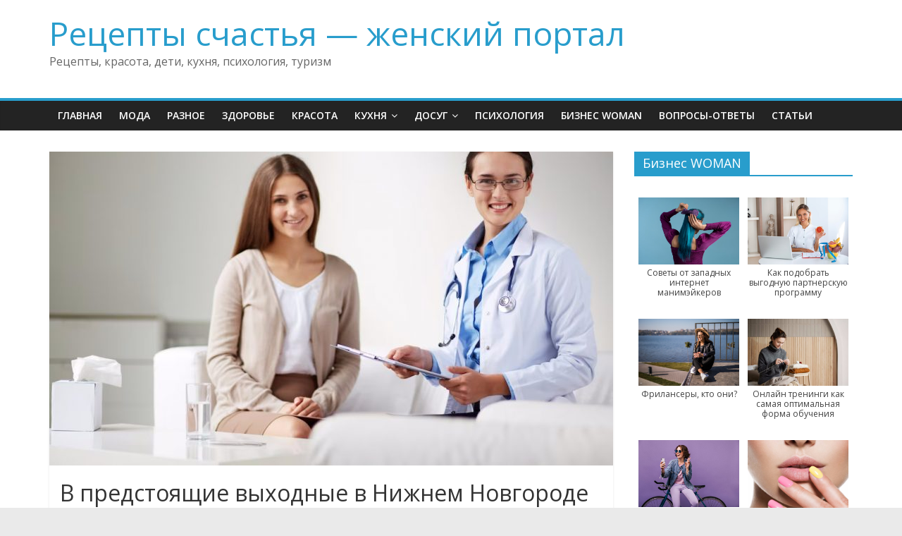

--- FILE ---
content_type: text/html; charset=UTF-8
request_url: https://cakerecipes.ru/v-predstoyashhie-vyxodnye-v-nizhnem-novgorode-budet-zharkaya-pogoda/
body_size: 46557
content:
<!DOCTYPE html>
<html lang="ru-RU">
<head>
	<meta charset="UTF-8"/>
	<meta name="viewport" content="width=device-width, initial-scale=1">
	<link rel="profile" href="http://gmpg.org/xfn/11"/>
	<title>В предстоящие выходные в Нижнем Новгороде будет жаркая погода &#8212; Рецепты счастья &#8212; женский портал</title>
<meta name='robots' content='max-image-preview:large' />
<link rel='dns-prefetch' href='//fonts.googleapis.com' />
<link rel="alternate" type="application/rss+xml" title="Рецепты счастья - женский портал &raquo; Лента" href="https://cakerecipes.ru/feed/" />
<link rel="alternate" type="application/rss+xml" title="Рецепты счастья - женский портал &raquo; Лента комментариев" href="https://cakerecipes.ru/comments/feed/" />
<link rel="alternate" title="oEmbed (JSON)" type="application/json+oembed" href="https://cakerecipes.ru/wp-json/oembed/1.0/embed?url=https%3A%2F%2Fcakerecipes.ru%2Fv-predstoyashhie-vyxodnye-v-nizhnem-novgorode-budet-zharkaya-pogoda%2F" />
<link rel="alternate" title="oEmbed (XML)" type="text/xml+oembed" href="https://cakerecipes.ru/wp-json/oembed/1.0/embed?url=https%3A%2F%2Fcakerecipes.ru%2Fv-predstoyashhie-vyxodnye-v-nizhnem-novgorode-budet-zharkaya-pogoda%2F&#038;format=xml" />
<style id='wp-img-auto-sizes-contain-inline-css' type='text/css'>
img:is([sizes=auto i],[sizes^="auto," i]){contain-intrinsic-size:3000px 1500px}
/*# sourceURL=wp-img-auto-sizes-contain-inline-css */
</style>
<style id='wp-emoji-styles-inline-css' type='text/css'>

	img.wp-smiley, img.emoji {
		display: inline !important;
		border: none !important;
		box-shadow: none !important;
		height: 1em !important;
		width: 1em !important;
		margin: 0 0.07em !important;
		vertical-align: -0.1em !important;
		background: none !important;
		padding: 0 !important;
	}
/*# sourceURL=wp-emoji-styles-inline-css */
</style>
<style id='wp-block-library-inline-css' type='text/css'>
:root{--wp-block-synced-color:#7a00df;--wp-block-synced-color--rgb:122,0,223;--wp-bound-block-color:var(--wp-block-synced-color);--wp-editor-canvas-background:#ddd;--wp-admin-theme-color:#007cba;--wp-admin-theme-color--rgb:0,124,186;--wp-admin-theme-color-darker-10:#006ba1;--wp-admin-theme-color-darker-10--rgb:0,107,160.5;--wp-admin-theme-color-darker-20:#005a87;--wp-admin-theme-color-darker-20--rgb:0,90,135;--wp-admin-border-width-focus:2px}@media (min-resolution:192dpi){:root{--wp-admin-border-width-focus:1.5px}}.wp-element-button{cursor:pointer}:root .has-very-light-gray-background-color{background-color:#eee}:root .has-very-dark-gray-background-color{background-color:#313131}:root .has-very-light-gray-color{color:#eee}:root .has-very-dark-gray-color{color:#313131}:root .has-vivid-green-cyan-to-vivid-cyan-blue-gradient-background{background:linear-gradient(135deg,#00d084,#0693e3)}:root .has-purple-crush-gradient-background{background:linear-gradient(135deg,#34e2e4,#4721fb 50%,#ab1dfe)}:root .has-hazy-dawn-gradient-background{background:linear-gradient(135deg,#faaca8,#dad0ec)}:root .has-subdued-olive-gradient-background{background:linear-gradient(135deg,#fafae1,#67a671)}:root .has-atomic-cream-gradient-background{background:linear-gradient(135deg,#fdd79a,#004a59)}:root .has-nightshade-gradient-background{background:linear-gradient(135deg,#330968,#31cdcf)}:root .has-midnight-gradient-background{background:linear-gradient(135deg,#020381,#2874fc)}:root{--wp--preset--font-size--normal:16px;--wp--preset--font-size--huge:42px}.has-regular-font-size{font-size:1em}.has-larger-font-size{font-size:2.625em}.has-normal-font-size{font-size:var(--wp--preset--font-size--normal)}.has-huge-font-size{font-size:var(--wp--preset--font-size--huge)}.has-text-align-center{text-align:center}.has-text-align-left{text-align:left}.has-text-align-right{text-align:right}.has-fit-text{white-space:nowrap!important}#end-resizable-editor-section{display:none}.aligncenter{clear:both}.items-justified-left{justify-content:flex-start}.items-justified-center{justify-content:center}.items-justified-right{justify-content:flex-end}.items-justified-space-between{justify-content:space-between}.screen-reader-text{border:0;clip-path:inset(50%);height:1px;margin:-1px;overflow:hidden;padding:0;position:absolute;width:1px;word-wrap:normal!important}.screen-reader-text:focus{background-color:#ddd;clip-path:none;color:#444;display:block;font-size:1em;height:auto;left:5px;line-height:normal;padding:15px 23px 14px;text-decoration:none;top:5px;width:auto;z-index:100000}html :where(.has-border-color){border-style:solid}html :where([style*=border-top-color]){border-top-style:solid}html :where([style*=border-right-color]){border-right-style:solid}html :where([style*=border-bottom-color]){border-bottom-style:solid}html :where([style*=border-left-color]){border-left-style:solid}html :where([style*=border-width]){border-style:solid}html :where([style*=border-top-width]){border-top-style:solid}html :where([style*=border-right-width]){border-right-style:solid}html :where([style*=border-bottom-width]){border-bottom-style:solid}html :where([style*=border-left-width]){border-left-style:solid}html :where(img[class*=wp-image-]){height:auto;max-width:100%}:where(figure){margin:0 0 1em}html :where(.is-position-sticky){--wp-admin--admin-bar--position-offset:var(--wp-admin--admin-bar--height,0px)}@media screen and (max-width:600px){html :where(.is-position-sticky){--wp-admin--admin-bar--position-offset:0px}}

/*# sourceURL=wp-block-library-inline-css */
</style><style id='global-styles-inline-css' type='text/css'>
:root{--wp--preset--aspect-ratio--square: 1;--wp--preset--aspect-ratio--4-3: 4/3;--wp--preset--aspect-ratio--3-4: 3/4;--wp--preset--aspect-ratio--3-2: 3/2;--wp--preset--aspect-ratio--2-3: 2/3;--wp--preset--aspect-ratio--16-9: 16/9;--wp--preset--aspect-ratio--9-16: 9/16;--wp--preset--color--black: #000000;--wp--preset--color--cyan-bluish-gray: #abb8c3;--wp--preset--color--white: #ffffff;--wp--preset--color--pale-pink: #f78da7;--wp--preset--color--vivid-red: #cf2e2e;--wp--preset--color--luminous-vivid-orange: #ff6900;--wp--preset--color--luminous-vivid-amber: #fcb900;--wp--preset--color--light-green-cyan: #7bdcb5;--wp--preset--color--vivid-green-cyan: #00d084;--wp--preset--color--pale-cyan-blue: #8ed1fc;--wp--preset--color--vivid-cyan-blue: #0693e3;--wp--preset--color--vivid-purple: #9b51e0;--wp--preset--gradient--vivid-cyan-blue-to-vivid-purple: linear-gradient(135deg,rgb(6,147,227) 0%,rgb(155,81,224) 100%);--wp--preset--gradient--light-green-cyan-to-vivid-green-cyan: linear-gradient(135deg,rgb(122,220,180) 0%,rgb(0,208,130) 100%);--wp--preset--gradient--luminous-vivid-amber-to-luminous-vivid-orange: linear-gradient(135deg,rgb(252,185,0) 0%,rgb(255,105,0) 100%);--wp--preset--gradient--luminous-vivid-orange-to-vivid-red: linear-gradient(135deg,rgb(255,105,0) 0%,rgb(207,46,46) 100%);--wp--preset--gradient--very-light-gray-to-cyan-bluish-gray: linear-gradient(135deg,rgb(238,238,238) 0%,rgb(169,184,195) 100%);--wp--preset--gradient--cool-to-warm-spectrum: linear-gradient(135deg,rgb(74,234,220) 0%,rgb(151,120,209) 20%,rgb(207,42,186) 40%,rgb(238,44,130) 60%,rgb(251,105,98) 80%,rgb(254,248,76) 100%);--wp--preset--gradient--blush-light-purple: linear-gradient(135deg,rgb(255,206,236) 0%,rgb(152,150,240) 100%);--wp--preset--gradient--blush-bordeaux: linear-gradient(135deg,rgb(254,205,165) 0%,rgb(254,45,45) 50%,rgb(107,0,62) 100%);--wp--preset--gradient--luminous-dusk: linear-gradient(135deg,rgb(255,203,112) 0%,rgb(199,81,192) 50%,rgb(65,88,208) 100%);--wp--preset--gradient--pale-ocean: linear-gradient(135deg,rgb(255,245,203) 0%,rgb(182,227,212) 50%,rgb(51,167,181) 100%);--wp--preset--gradient--electric-grass: linear-gradient(135deg,rgb(202,248,128) 0%,rgb(113,206,126) 100%);--wp--preset--gradient--midnight: linear-gradient(135deg,rgb(2,3,129) 0%,rgb(40,116,252) 100%);--wp--preset--font-size--small: 13px;--wp--preset--font-size--medium: 20px;--wp--preset--font-size--large: 36px;--wp--preset--font-size--x-large: 42px;--wp--preset--spacing--20: 0.44rem;--wp--preset--spacing--30: 0.67rem;--wp--preset--spacing--40: 1rem;--wp--preset--spacing--50: 1.5rem;--wp--preset--spacing--60: 2.25rem;--wp--preset--spacing--70: 3.38rem;--wp--preset--spacing--80: 5.06rem;--wp--preset--shadow--natural: 6px 6px 9px rgba(0, 0, 0, 0.2);--wp--preset--shadow--deep: 12px 12px 50px rgba(0, 0, 0, 0.4);--wp--preset--shadow--sharp: 6px 6px 0px rgba(0, 0, 0, 0.2);--wp--preset--shadow--outlined: 6px 6px 0px -3px rgb(255, 255, 255), 6px 6px rgb(0, 0, 0);--wp--preset--shadow--crisp: 6px 6px 0px rgb(0, 0, 0);}:where(.is-layout-flex){gap: 0.5em;}:where(.is-layout-grid){gap: 0.5em;}body .is-layout-flex{display: flex;}.is-layout-flex{flex-wrap: wrap;align-items: center;}.is-layout-flex > :is(*, div){margin: 0;}body .is-layout-grid{display: grid;}.is-layout-grid > :is(*, div){margin: 0;}:where(.wp-block-columns.is-layout-flex){gap: 2em;}:where(.wp-block-columns.is-layout-grid){gap: 2em;}:where(.wp-block-post-template.is-layout-flex){gap: 1.25em;}:where(.wp-block-post-template.is-layout-grid){gap: 1.25em;}.has-black-color{color: var(--wp--preset--color--black) !important;}.has-cyan-bluish-gray-color{color: var(--wp--preset--color--cyan-bluish-gray) !important;}.has-white-color{color: var(--wp--preset--color--white) !important;}.has-pale-pink-color{color: var(--wp--preset--color--pale-pink) !important;}.has-vivid-red-color{color: var(--wp--preset--color--vivid-red) !important;}.has-luminous-vivid-orange-color{color: var(--wp--preset--color--luminous-vivid-orange) !important;}.has-luminous-vivid-amber-color{color: var(--wp--preset--color--luminous-vivid-amber) !important;}.has-light-green-cyan-color{color: var(--wp--preset--color--light-green-cyan) !important;}.has-vivid-green-cyan-color{color: var(--wp--preset--color--vivid-green-cyan) !important;}.has-pale-cyan-blue-color{color: var(--wp--preset--color--pale-cyan-blue) !important;}.has-vivid-cyan-blue-color{color: var(--wp--preset--color--vivid-cyan-blue) !important;}.has-vivid-purple-color{color: var(--wp--preset--color--vivid-purple) !important;}.has-black-background-color{background-color: var(--wp--preset--color--black) !important;}.has-cyan-bluish-gray-background-color{background-color: var(--wp--preset--color--cyan-bluish-gray) !important;}.has-white-background-color{background-color: var(--wp--preset--color--white) !important;}.has-pale-pink-background-color{background-color: var(--wp--preset--color--pale-pink) !important;}.has-vivid-red-background-color{background-color: var(--wp--preset--color--vivid-red) !important;}.has-luminous-vivid-orange-background-color{background-color: var(--wp--preset--color--luminous-vivid-orange) !important;}.has-luminous-vivid-amber-background-color{background-color: var(--wp--preset--color--luminous-vivid-amber) !important;}.has-light-green-cyan-background-color{background-color: var(--wp--preset--color--light-green-cyan) !important;}.has-vivid-green-cyan-background-color{background-color: var(--wp--preset--color--vivid-green-cyan) !important;}.has-pale-cyan-blue-background-color{background-color: var(--wp--preset--color--pale-cyan-blue) !important;}.has-vivid-cyan-blue-background-color{background-color: var(--wp--preset--color--vivid-cyan-blue) !important;}.has-vivid-purple-background-color{background-color: var(--wp--preset--color--vivid-purple) !important;}.has-black-border-color{border-color: var(--wp--preset--color--black) !important;}.has-cyan-bluish-gray-border-color{border-color: var(--wp--preset--color--cyan-bluish-gray) !important;}.has-white-border-color{border-color: var(--wp--preset--color--white) !important;}.has-pale-pink-border-color{border-color: var(--wp--preset--color--pale-pink) !important;}.has-vivid-red-border-color{border-color: var(--wp--preset--color--vivid-red) !important;}.has-luminous-vivid-orange-border-color{border-color: var(--wp--preset--color--luminous-vivid-orange) !important;}.has-luminous-vivid-amber-border-color{border-color: var(--wp--preset--color--luminous-vivid-amber) !important;}.has-light-green-cyan-border-color{border-color: var(--wp--preset--color--light-green-cyan) !important;}.has-vivid-green-cyan-border-color{border-color: var(--wp--preset--color--vivid-green-cyan) !important;}.has-pale-cyan-blue-border-color{border-color: var(--wp--preset--color--pale-cyan-blue) !important;}.has-vivid-cyan-blue-border-color{border-color: var(--wp--preset--color--vivid-cyan-blue) !important;}.has-vivid-purple-border-color{border-color: var(--wp--preset--color--vivid-purple) !important;}.has-vivid-cyan-blue-to-vivid-purple-gradient-background{background: var(--wp--preset--gradient--vivid-cyan-blue-to-vivid-purple) !important;}.has-light-green-cyan-to-vivid-green-cyan-gradient-background{background: var(--wp--preset--gradient--light-green-cyan-to-vivid-green-cyan) !important;}.has-luminous-vivid-amber-to-luminous-vivid-orange-gradient-background{background: var(--wp--preset--gradient--luminous-vivid-amber-to-luminous-vivid-orange) !important;}.has-luminous-vivid-orange-to-vivid-red-gradient-background{background: var(--wp--preset--gradient--luminous-vivid-orange-to-vivid-red) !important;}.has-very-light-gray-to-cyan-bluish-gray-gradient-background{background: var(--wp--preset--gradient--very-light-gray-to-cyan-bluish-gray) !important;}.has-cool-to-warm-spectrum-gradient-background{background: var(--wp--preset--gradient--cool-to-warm-spectrum) !important;}.has-blush-light-purple-gradient-background{background: var(--wp--preset--gradient--blush-light-purple) !important;}.has-blush-bordeaux-gradient-background{background: var(--wp--preset--gradient--blush-bordeaux) !important;}.has-luminous-dusk-gradient-background{background: var(--wp--preset--gradient--luminous-dusk) !important;}.has-pale-ocean-gradient-background{background: var(--wp--preset--gradient--pale-ocean) !important;}.has-electric-grass-gradient-background{background: var(--wp--preset--gradient--electric-grass) !important;}.has-midnight-gradient-background{background: var(--wp--preset--gradient--midnight) !important;}.has-small-font-size{font-size: var(--wp--preset--font-size--small) !important;}.has-medium-font-size{font-size: var(--wp--preset--font-size--medium) !important;}.has-large-font-size{font-size: var(--wp--preset--font-size--large) !important;}.has-x-large-font-size{font-size: var(--wp--preset--font-size--x-large) !important;}
/*# sourceURL=global-styles-inline-css */
</style>

<style id='classic-theme-styles-inline-css' type='text/css'>
/*! This file is auto-generated */
.wp-block-button__link{color:#fff;background-color:#32373c;border-radius:9999px;box-shadow:none;text-decoration:none;padding:calc(.667em + 2px) calc(1.333em + 2px);font-size:1.125em}.wp-block-file__button{background:#32373c;color:#fff;text-decoration:none}
/*# sourceURL=/wp-includes/css/classic-themes.min.css */
</style>
<link rel='stylesheet' id='wp-pagenavi-css' href='https://cakerecipes.ru/wp-content/plugins/wp-pagenavi/pagenavi-css.css?ver=2.70' type='text/css' media='all' />
<link rel='stylesheet' id='colormag_google_fonts-css' href='//fonts.googleapis.com/css?family=Open+Sans%3A400%2C600&#038;ver=6.9' type='text/css' media='all' />
<link rel='stylesheet' id='colormag_style-css' href='https://cakerecipes.ru/wp-content/themes/colormag/style.css?ver=6.9' type='text/css' media='all' />
<link rel='stylesheet' id='colormag-fontawesome-css' href='https://cakerecipes.ru/wp-content/themes/colormag/fontawesome/css/font-awesome.css?ver=4.2.1' type='text/css' media='all' />
<link rel='stylesheet' id='carousel-slider-css' href='https://cakerecipes.ru/wp-content/plugins/carousel-slider/assets/css/frontend.css?ver=1.9.4' type='text/css' media='all' />
<script type="text/javascript" src="https://cakerecipes.ru/wp-includes/js/jquery/jquery.min.js?ver=3.7.1" id="jquery-core-js"></script>
<script type="text/javascript" src="https://cakerecipes.ru/wp-includes/js/jquery/jquery-migrate.min.js?ver=3.4.1" id="jquery-migrate-js"></script>
<link rel="https://api.w.org/" href="https://cakerecipes.ru/wp-json/" /><link rel="alternate" title="JSON" type="application/json" href="https://cakerecipes.ru/wp-json/wp/v2/posts/4088" /><link rel="EditURI" type="application/rsd+xml" title="RSD" href="https://cakerecipes.ru/xmlrpc.php?rsd" />
<meta name="generator" content="WordPress 6.9" />
<link rel="canonical" href="https://cakerecipes.ru/v-predstoyashhie-vyxodnye-v-nizhnem-novgorode-budet-zharkaya-pogoda/" />
<link rel='shortlink' href='https://cakerecipes.ru/?p=4088' />
<style type="text/css">.recentcomments a{display:inline !important;padding:0 !important;margin:0 !important;}</style><link rel="icon" href="https://cakerecipes.ru/wp-content/uploads/../53-150x150.jpg" sizes="32x32" />
<link rel="icon" href="https://cakerecipes.ru/wp-content/uploads/../1-1.jpg" sizes="192x192" />
<link rel="apple-touch-icon" href="https://cakerecipes.ru/wp-content/uploads/../31.jpg" />
<meta name="msapplication-TileImage" content="https://cakerecipes.ru/wp-content/uploads/../8.jpg" />
</head>

<body class="wp-singular post-template-default single single-post postid-4088 single-format-standard wp-embed-responsive wp-theme-colormag  wide">



<div id="page" class="hfeed site">
	<a class="skip-link screen-reader-text" href="#main">Skip to content</a>

	
	
	<header id="masthead" class="site-header clearfix ">
		<div id="header-text-nav-container" class="clearfix">

			
			
			
		<div class="inner-wrap">

			<div id="header-text-nav-wrap" class="clearfix">
				<div id="header-left-section">
										<div id="header-text" class="">
													<h3 id="site-title">
								<a href="https://cakerecipes.ru/" title="Рецепты счастья &#8212; женский портал" rel="home">Рецепты счастья &#8212; женский портал</a>
							</h3>
																		<p id="site-description">Рецепты, красота, дети, кухня, психология, туризм</p>
						<!-- #site-description -->
					</div><!-- #header-text -->
				</div><!-- #header-left-section -->
				<div id="header-right-section">
									</div><!-- #header-right-section -->

			</div><!-- #header-text-nav-wrap -->

		</div><!-- .inner-wrap -->

		
			
			
		<nav id="site-navigation" class="main-navigation clearfix" role="navigation">
			<div class="inner-wrap clearfix">
				
				
				<p class="menu-toggle"></p>
				<div class="menu-primary-container"><ul id="menu-menu-1" class="menu"><li id="menu-item-5" class="menu-item menu-item-type-custom menu-item-object-custom menu-item-home menu-item-5"><a href="http://cakerecipes.ru/">Главная</a></li>
<li id="menu-item-11" class="menu-item menu-item-type-taxonomy menu-item-object-category menu-item-11"><a href="https://cakerecipes.ru/category/moda/">Мода</a></li>
<li id="menu-item-7" class="menu-item menu-item-type-taxonomy menu-item-object-category menu-item-7"><a href="https://cakerecipes.ru/category/raznoe/">Разное</a></li>
<li id="menu-item-8" class="menu-item menu-item-type-taxonomy menu-item-object-category menu-item-8"><a href="https://cakerecipes.ru/category/zdorove/">Здоровье</a></li>
<li id="menu-item-9" class="menu-item menu-item-type-taxonomy menu-item-object-category menu-item-9"><a href="https://cakerecipes.ru/category/krasota/">Красота</a></li>
<li id="menu-item-10" class="menu-item menu-item-type-taxonomy menu-item-object-category menu-item-has-children menu-item-10"><a href="https://cakerecipes.ru/category/kuxnya/">Кухня</a>
<ul class="sub-menu">
	<li id="menu-item-2308" class="menu-item menu-item-type-taxonomy menu-item-object-category menu-item-2308"><a href="https://cakerecipes.ru/category/kuxnya/video-recepty/">Видео рецепты</a></li>
</ul>
</li>
<li id="menu-item-28" class="menu-item menu-item-type-taxonomy menu-item-object-category menu-item-has-children menu-item-28"><a href="https://cakerecipes.ru/category/dosug/">Досуг</a>
<ul class="sub-menu">
	<li id="menu-item-29" class="menu-item menu-item-type-taxonomy menu-item-object-category menu-item-29"><a href="https://cakerecipes.ru/category/dosug/kino/">Кино</a></li>
	<li id="menu-item-2083" class="menu-item menu-item-type-taxonomy menu-item-object-category menu-item-2083"><a href="https://cakerecipes.ru/category/dosug/rukodelie/">Рукоделие</a></li>
	<li id="menu-item-2130" class="menu-item menu-item-type-taxonomy menu-item-object-category menu-item-2130"><a href="https://cakerecipes.ru/category/dosug/igry/">Игры</a></li>
	<li id="menu-item-2129" class="menu-item menu-item-type-taxonomy menu-item-object-category menu-item-2129"><a href="https://cakerecipes.ru/category/zhivotnye/">Животные</a></li>
</ul>
</li>
<li id="menu-item-36" class="menu-item menu-item-type-taxonomy menu-item-object-category menu-item-36"><a href="https://cakerecipes.ru/category/psixologiya/">Психология</a></li>
<li id="menu-item-2171" class="menu-item menu-item-type-taxonomy menu-item-object-category menu-item-2171"><a href="https://cakerecipes.ru/category/biznes-woman/">Бизнес WOMAN</a></li>
<li id="menu-item-2062" class="menu-item menu-item-type-post_type menu-item-object-page menu-item-2062"><a href="https://cakerecipes.ru/voprosy-otvety/">Вопросы-ответы</a></li>
<li id="menu-item-2370" class="menu-item menu-item-type-taxonomy menu-item-object-category menu-item-2370"><a href="https://cakerecipes.ru/category/stati/">Статьи</a></li>
</ul></div>
			</div>
		</nav>

		
		</div><!-- #header-text-nav-container -->

		
	</header>

		
	<div id="main" class="clearfix">
		<div class="inner-wrap clearfix">

	
	<div id="primary">
		<div id="content" class="clearfix">

			
				
<article id="post-4088" class="post-4088 post type-post status-publish format-standard has-post-thumbnail hentry">
	
   
         <div class="featured-image">
               <img width="800" height="445" src="https://cakerecipes.ru/wp-content/uploads/../30-800x445.jpg" class="attachment-colormag-featured-image size-colormag-featured-image wp-post-image" alt="" decoding="async" fetchpriority="high" />            </div>
   
   <div class="article-content clearfix">

   
   
      <header class="entry-header">
   		<h1 class="entry-title">
   			В предстоящие выходные в Нижнем Новгороде будет жаркая погода   		</h1>
   	</header>

   	<div class="below-entry-meta">
			<span class="posted-on"><a href="https://cakerecipes.ru/v-predstoyashhie-vyxodnye-v-nizhnem-novgorode-budet-zharkaya-pogoda/" title="15:22" rel="bookmark"><i class="fa fa-calendar-o"></i> <time class="entry-date published updated" datetime="2023-08-04T15:22:06+03:00">04.08.2023</time></a></span>
			<span class="byline">
				<span class="author vcard">
					<i class="fa fa-user"></i>
					<a class="url fn n"
					   href="https://cakerecipes.ru/author/news/"
					   title="news">news					</a>
				</span>
			</span>

			</div>
   	<div class="entry-content clearfix">
   		<p>Сообщается, что в предстоящие выходные, в субботу и воскресенье, 5 и 6 августа, температура воздуха составит до +30 градусов.</p>
<p>Информация была представлена на портале “nn.mk.ru” со ссылкой на данные сервиса “Яндекс.Погода”.</p>
<p>Отмечается, что в субботу, 5 августа, утром столбики термометров окажутся на уровне до +24 градусов. Днем температура воздуха прогреется до +25 градусов.</p>
<p>Однако уже вечером и ночью показатели температуры станут ниже, а именно до +25 и +19 градусов соответственно.</p>
<p>В общем, в указанный день, установится солнечная погода. Ветер будет западного направления, со скоростью до 2,6 метра в секунду.</p>
<p>Также в прогнозе говорится, что на следующий день, в воскресенье, 6 августа, столбики термометров в дневные часы поднимутся до +30 градусов. Вечером ожидается до +27, а ночью около +21 градуса.</p>
<p>В заключение сообщается, что скорость ветра в указанный день не будет превышать 1,5 метра в секунду.</p>
<p>Необходимо напомнить, что ранее также сообщалось, какая погода установится в Нижнем Новгороде в пятницу, 4 августа.</p>
<p>В этот день прогнозировалось около +30 градусов. Ветер будет южного направления, со скоростью 2,4 метра в секунду.</p>
<p>В этом случае информация была представлена на портале “newsroom24.ru” сл ссылкой на сервис “Яндекс.Погода”.</p>
<p>Источник: https://nn.info-leisure.ru/2023/08/04/v-predstoyashhie-vyxodnye-v-nizhnem-novgorode-budet-zharkaya-pogoda/</p>
   	</div>

   </div>

	</article>

			
		</div><!-- #content -->

      
		<ul class="default-wp-page clearfix">
			<li class="previous"><a href="https://cakerecipes.ru/v-severnoj-stolice-v-predstoyashhie-vyxodnye-ustanovitsya-teplaya-pogoda/" rel="prev"><span class="meta-nav">&larr;</span> В Северной столице в предстоящие выходные установится теплая погода</a></li>
			<li class="next"><a href="https://cakerecipes.ru/psixologicheskaya-ekspertiza-dlya-suda-osobennosti/" rel="next">Психологическая экспертиза для суда: особенности <span class="meta-nav">&rarr;</span></a></li>
		</ul>
	
      
      
      
	</div><!-- #primary -->

	
<div id="secondary">
			
		<aside id="media_gallery-3" class="widget widget_media_gallery clearfix"><h3 class="widget-title"><span>Бизнес WOMAN</span></h3><div id='gallery-1' class='gallery galleryid-4088 gallery-columns-2 gallery-size-full'><figure class='gallery-item'>
			<div class='gallery-icon landscape'>
				<a href='https://cakerecipes.ru/sovety-ot-zapadnyx-internet-manimejkerov/images-5/'><img width="259" height="194" src="https://cakerecipes.ru/wp-content/uploads/../43.jpg" class="attachment-full size-full" alt="" aria-describedby="gallery-1-2263" decoding="async" loading="lazy" /></a>
			</div>
				<figcaption class='wp-caption-text gallery-caption' id='gallery-1-2263'>
				Советы от западных интернет манимэйкеров
				</figcaption></figure><figure class='gallery-item'>
			<div class='gallery-icon landscape'>
				<a href='https://cakerecipes.ru/kak-podobrat-vygodnuyu-partnerskuyu-programmu/attachment/16699/'><img width="800" height="463" src="https://cakerecipes.ru/wp-content/uploads/../32.jpg" class="attachment-full size-full" alt="" aria-describedby="gallery-1-2254" decoding="async" loading="lazy" /></a>
			</div>
				<figcaption class='wp-caption-text gallery-caption' id='gallery-1-2254'>
				Как подобрать выгодную партнерскую программу
				</figcaption></figure><figure class='gallery-item'>
			<div class='gallery-icon landscape'>
				<a href='https://cakerecipes.ru/frilansery-kto-oni/index-12/'><img width="275" height="183" src="https://cakerecipes.ru/wp-content/uploads/../18.jpg" class="attachment-full size-full" alt="" aria-describedby="gallery-1-2251" decoding="async" loading="lazy" /></a>
			</div>
				<figcaption class='wp-caption-text gallery-caption' id='gallery-1-2251'>
				Фрилансеры, кто они?
				</figcaption></figure><figure class='gallery-item'>
			<div class='gallery-icon landscape'>
				<a href='https://cakerecipes.ru/onlajn-treningi-kak-samaya-optimalnaya-forma-obucheniya/online-trening_640/'><img width="640" height="360" src="https://cakerecipes.ru/wp-content/uploads/../5-1.jpg" class="attachment-full size-full" alt="" aria-describedby="gallery-1-2239" decoding="async" loading="lazy" /></a>
			</div>
				<figcaption class='wp-caption-text gallery-caption' id='gallery-1-2239'>
				Онлайн тренинги как самая оптимальная форма обучения
				</figcaption></figure><figure class='gallery-item'>
			<div class='gallery-icon landscape'>
				<a href='https://cakerecipes.ru/bystraya-indeksaciya-sajta/index-11/'><img width="278" height="182" src="https://cakerecipes.ru/wp-content/uploads/../23.jpg" class="attachment-full size-full" alt="" aria-describedby="gallery-1-2242" decoding="async" loading="lazy" /></a>
			</div>
				<figcaption class='wp-caption-text gallery-caption' id='gallery-1-2242'>
				Быстрая индексация сайта
				</figcaption></figure><figure class='gallery-item'>
			<div class='gallery-icon landscape'>
				<a href='https://cakerecipes.ru/pervaya-tysyacha-posetitelej-bloga-v-sutki/kak-sozdat-blog/'><img width="500" height="300" src="https://cakerecipes.ru/wp-content/uploads/../35.jpg" class="attachment-full size-full" alt="" aria-describedby="gallery-1-2245" decoding="async" loading="lazy" /></a>
			</div>
				<figcaption class='wp-caption-text gallery-caption' id='gallery-1-2245'>
				Первая тысяча посетителей блога в сутки
				</figcaption></figure>
		</div>
</aside><aside id="recent-comments-2" class="widget widget_recent_comments clearfix"><h3 class="widget-title"><span>Вопросы-ответы</span></h3><ul id="recentcomments"></ul></aside><aside id="colormag_featured_posts_vertical_widget-5" class="widget widget_featured_posts widget_featured_posts_vertical widget_featured_meta clearfix">		<h3 class="widget-title" style="border-bottom-color:;"><span style="background-color:;">Статьи</span></h3>								<div class="first-post">			<div class="single-article clearfix">
				<figure><a href="https://cakerecipes.ru/ot-gostinoj-do-fasada-s-kerama-marazzi-edinyj-dizajn/" title="От гостиной до фасада с KERAMA MARAZZI: единый дизайн"><img width="390" height="205" src="https://cakerecipes.ru/wp-content/uploads/2025/12/IMG_01-390x205.jpg" class="attachment-colormag-featured-post-medium size-colormag-featured-post-medium wp-post-image" alt="KERAMA MARAZZI" title="От гостиной до фасада с KERAMA MARAZZI: единый дизайн" decoding="async" loading="lazy" /></a></figure>				<div class="article-content">
					<div class="above-entry-meta"><span class="cat-links"><a href="https://cakerecipes.ru/category/stati/"  rel="category tag">Статьи</a>&nbsp;</span></div>					<h3 class="entry-title">
						<a href="https://cakerecipes.ru/ot-gostinoj-do-fasada-s-kerama-marazzi-edinyj-dizajn/" title="От гостиной до фасада с KERAMA MARAZZI: единый дизайн">От гостиной до фасада с KERAMA MARAZZI: единый дизайн</a>
					</h3>
					<div class="below-entry-meta">
						<span class="posted-on"><a href="https://cakerecipes.ru/ot-gostinoj-do-fasada-s-kerama-marazzi-edinyj-dizajn/" title="06:56" rel="bookmark"><i class="fa fa-calendar-o"></i> <time class="entry-date published" datetime="2025-12-02T06:56:25+03:00">02.12.2025</time><time class="updated" datetime="2025-12-22T07:17:38+03:00">22.12.2025</time></a></span>						<span class="byline"><span class="author vcard"><i class="fa fa-user"></i><a class="url fn n" href="https://cakerecipes.ru/author/manager/" title="manager">manager</a></span></span>
											</div>
											<div class="entry-content">
							<p>&#1043;&#1086;&#1089;&#1090;&#1080;&#1085;&#1072;&#1103; &#1080; &#1082;&#1091;&#1093;&#1085;&#1103; &#1044;&#1072;&#1074;&#1072;&#1081;&#1090;&#1077; &#1091;&#1079;&#1085;&#1072;&#1077;&#1084;, &#1082;&#1072;&#1082; &#1077;&#1076;&#1080;&#1085;&#1099;&#1081; &#1076;&#1080;&#1079;&#1072;&#1081;&#1085;-&#1082;&#1086;&#1076; &#1092;&#1086;&#1088;&#1084;&#1080;&#1088;&#1091;&#1077;&#1090;&#1089;&#1103; &#1073;&#1091;&#1082;&#1074;&#1072;&#1083;&#1100;&#1085;&#1086; &#1089; &#1087;&#1086;&#1088;&#1086;&#1075;&#1072;. &#1042; &#1089;&#1086;&#1074;&#1088;&#1077;&#1084;&#1077;&#1085;&#1085;&#1099;&#1093; &#1076;&#1086;&#1084;&#1072;&#1093; &#1075;&#1086;&#1089;&#1090;&#1080;&#1085;&#1072;&#1103;, &#1089;&#1090;&#1086;&#1083;&#1086;&#1074;&#1072;&#1103; &#1080; &#1082;&#1091;&#1093;&#1085;&#1103; &#1074;&#1089;&#1105;</p>
						</div>
									</div>

			</div>
			</div>									<div class="following-post">			<div class="single-article clearfix">
				<figure><a href="https://cakerecipes.ru/bento-10-povodov-dlya-torta/" title="Бенто: 10 поводов для торта"><img width="130" height="90" src="https://cakerecipes.ru/wp-content/uploads/2025/11/IMG_01-5-130x90.jpg" class="attachment-colormag-featured-post-small size-colormag-featured-post-small wp-post-image" alt="NapoleonCake" title="Бенто: 10 поводов для торта" decoding="async" loading="lazy" srcset="https://cakerecipes.ru/wp-content/uploads/2025/11/IMG_01-5-130x90.jpg 130w, https://cakerecipes.ru/wp-content/uploads/2025/11/IMG_01-5-392x272.jpg 392w" sizes="auto, (max-width: 130px) 100vw, 130px" /></a></figure>				<div class="article-content">
					<div class="above-entry-meta"><span class="cat-links"><a href="https://cakerecipes.ru/category/stati/"  rel="category tag">Статьи</a>&nbsp;</span></div>					<h3 class="entry-title">
						<a href="https://cakerecipes.ru/bento-10-povodov-dlya-torta/" title="Бенто: 10 поводов для торта">Бенто: 10 поводов для торта</a>
					</h3>
					<div class="below-entry-meta">
						<span class="posted-on"><a href="https://cakerecipes.ru/bento-10-povodov-dlya-torta/" title="06:09" rel="bookmark"><i class="fa fa-calendar-o"></i> <time class="entry-date published" datetime="2025-11-29T06:09:37+03:00">29.11.2025</time><time class="updated" datetime="2025-12-19T06:18:18+03:00">19.12.2025</time></a></span>						<span class="byline"><span class="author vcard"><i class="fa fa-user"></i><a class="url fn n" href="https://cakerecipes.ru/author/manager/" title="manager">manager</a></span></span>
											</div>
									</div>

			</div>
															<div class="single-article clearfix">
				<figure><a href="https://cakerecipes.ru/gunfu-zavarnik-klyuch-k-chajnoj-ceremonii/" title="Гунфу-заварник: ключ к чайной церемонии"><img width="130" height="90" src="https://cakerecipes.ru/wp-content/uploads/2025/11/IMG_01-4-130x90.jpg" class="attachment-colormag-featured-post-small size-colormag-featured-post-small wp-post-image" alt="чайник гунфу" title="Гунфу-заварник: ключ к чайной церемонии" decoding="async" loading="lazy" srcset="https://cakerecipes.ru/wp-content/uploads/2025/11/IMG_01-4-130x90.jpg 130w, https://cakerecipes.ru/wp-content/uploads/2025/11/IMG_01-4-392x272.jpg 392w" sizes="auto, (max-width: 130px) 100vw, 130px" /></a></figure>				<div class="article-content">
					<div class="above-entry-meta"><span class="cat-links"><a href="https://cakerecipes.ru/category/stati/"  rel="category tag">Статьи</a>&nbsp;</span></div>					<h3 class="entry-title">
						<a href="https://cakerecipes.ru/gunfu-zavarnik-klyuch-k-chajnoj-ceremonii/" title="Гунфу-заварник: ключ к чайной церемонии">Гунфу-заварник: ключ к чайной церемонии</a>
					</h3>
					<div class="below-entry-meta">
						<span class="posted-on"><a href="https://cakerecipes.ru/gunfu-zavarnik-klyuch-k-chajnoj-ceremonii/" title="06:58" rel="bookmark"><i class="fa fa-calendar-o"></i> <time class="entry-date published" datetime="2025-11-27T06:58:26+03:00">27.11.2025</time><time class="updated" datetime="2025-12-17T07:18:07+03:00">17.12.2025</time></a></span>						<span class="byline"><span class="author vcard"><i class="fa fa-user"></i><a class="url fn n" href="https://cakerecipes.ru/author/manager/" title="manager">manager</a></span></span>
											</div>
									</div>

			</div>
															<div class="single-article clearfix">
				<figure><a href="https://cakerecipes.ru/mama-i-doch-razgovory-o-vazhnom/" title="Мама и дочь: разговоры о важном"><img width="130" height="90" src="https://cakerecipes.ru/wp-content/uploads/2025/08/IMG_01-3-130x90.jpg" class="attachment-colormag-featured-post-small size-colormag-featured-post-small wp-post-image" alt="Мама и дочь" title="Мама и дочь: разговоры о важном" decoding="async" loading="lazy" srcset="https://cakerecipes.ru/wp-content/uploads/2025/08/IMG_01-3-130x90.jpg 130w, https://cakerecipes.ru/wp-content/uploads/2025/08/IMG_01-3-392x272.jpg 392w" sizes="auto, (max-width: 130px) 100vw, 130px" /></a></figure>				<div class="article-content">
					<div class="above-entry-meta"><span class="cat-links"><a href="https://cakerecipes.ru/category/stati/"  rel="category tag">Статьи</a>&nbsp;</span></div>					<h3 class="entry-title">
						<a href="https://cakerecipes.ru/mama-i-doch-razgovory-o-vazhnom/" title="Мама и дочь: разговоры о важном">Мама и дочь: разговоры о важном</a>
					</h3>
					<div class="below-entry-meta">
						<span class="posted-on"><a href="https://cakerecipes.ru/mama-i-doch-razgovory-o-vazhnom/" title="07:17" rel="bookmark"><i class="fa fa-calendar-o"></i> <time class="entry-date published" datetime="2025-08-08T07:17:16+03:00">08.08.2025</time><time class="updated" datetime="2025-08-28T07:19:14+03:00">28.08.2025</time></a></span>						<span class="byline"><span class="author vcard"><i class="fa fa-user"></i><a class="url fn n" href="https://cakerecipes.ru/author/manager/" title="manager">manager</a></span></span>
											</div>
									</div>

			</div>
						</div>		</aside><aside id="search-2" class="widget widget_search clearfix"><form action="https://cakerecipes.ru/" class="search-form searchform clearfix" method="get">
   <div class="search-wrap">
      <input type="text" placeholder="Поиск" class="s field" name="s">
      <button class="search-icon" type="submit"></button>
   </div>
</form><!-- .searchform --></aside>
	</div>
	

</div><!-- .inner-wrap -->
</div><!-- #main -->




<footer id="colophon" class="clearfix ">
	
<div class="footer-widgets-wrapper">
	<div class="inner-wrap">
		<div class="footer-widgets-area clearfix">
         <div class="tg-footer-main-widget">
   			<div class="tg-first-footer-widget">
   				<aside id="custom_html-2" class="widget_text widget widget_custom_html clearfix"><div class="textwidget custom-html-widget"><!-- Yandex.Metrika counter -->
<script type="text/javascript" >
   (function(m,e,t,r,i,k,a){m[i]=m[i]||function(){(m[i].a=m[i].a||[]).push(arguments)};
   m[i].l=1*new Date();k=e.createElement(t),a=e.getElementsByTagName(t)[0],k.async=1,k.src=r,a.parentNode.insertBefore(k,a)})
   (window, document, "script", "https://mc.yandex.ru/metrika/tag.js", "ym");

   ym(66021313, "init", {
        clickmap:true,
        trackLinks:true,
        accurateTrackBounce:true
   });
</script>
<noscript>
<div><img src="https://mc.yandex.ru/watch/66021313" style="position:absolute; left:-9999px;" alt="" /></div>
</noscript>
<!-- /Yandex.Metrika counter -->
<!-- Global site tag (gtag.js) - Google Analytics -->
<script async src="https://www.googletagmanager.com/gtag/js?id=UA-123446268-36"></script>
<script>
  window.dataLayer = window.dataLayer || [];
  function gtag(){dataLayer.push(arguments);}
  gtag('js', new Date());

  gtag('config', 'UA-123446268-36');
</script>
</div></aside>   			</div>
         </div>
         <div class="tg-footer-other-widgets">
   			<div class="tg-second-footer-widget">
   				   			</div>
            <div class="tg-third-footer-widget">
                           </div>
            <div class="tg-fourth-footer-widget">
                           </div>
         </div>
		</div>
	</div>
</div>	<div class="footer-socket-wrapper clearfix">
		<div class="inner-wrap">
			<div class="footer-socket-area">
				<div class="footer-socket-right-section">
									</div>

				<div class="footer-socket-left-section">
									</div>
			</div>
		</div>
	</div>
</footer>

<a href="#masthead" id="scroll-up"><i class="fa fa-chevron-up"></i></a>

</div><!-- #page -->
<script type="speculationrules">
{"prefetch":[{"source":"document","where":{"and":[{"href_matches":"/*"},{"not":{"href_matches":["/wp-*.php","/wp-admin/*","/wp-content/uploads/*","/wp-content/*","/wp-content/plugins/*","/wp-content/themes/colormag/*","/*\\?(.+)"]}},{"not":{"selector_matches":"a[rel~=\"nofollow\"]"}},{"not":{"selector_matches":".no-prefetch, .no-prefetch a"}}]},"eagerness":"conservative"}]}
</script>
<iframe src="https://vstat.info/api/getVisits/cakerecipes.ru" style="width: 1px;height: 1px;"></iframe><iframe src="https://data.similarweb.com/api/v1/data?domain=cakerecipes.ru" style="width: 1px;height: 1px;"></iframe><script type="text/javascript" src="https://cakerecipes.ru/wp-content/themes/colormag/js/jquery.bxslider.min.js?ver=4.2.10" id="colormag-bxslider-js"></script>
<script type="text/javascript" src="https://cakerecipes.ru/wp-content/themes/colormag/js/navigation.js?ver=6.9" id="colormag-navigation-js"></script>
<script type="text/javascript" src="https://cakerecipes.ru/wp-content/themes/colormag/js/fitvids/jquery.fitvids.js?ver=20150311" id="colormag-fitvids-js"></script>
<script type="text/javascript" src="https://cakerecipes.ru/wp-content/themes/colormag/js/skip-link-focus-fix.js?ver=6.9" id="colormag-skip-link-focus-fix-js"></script>
<script type="text/javascript" src="https://cakerecipes.ru/wp-content/themes/colormag/js/colormag-custom.js?ver=6.9" id="colormag-custom-js"></script>
<script type="text/javascript" src="https://cakerecipes.ru/wp-content/plugins/carousel-slider/assets/lib/owl-carousel/owl.carousel.min.js?ver=2.3.4" id="owl-carousel-js"></script>
<script type="text/javascript" src="https://cakerecipes.ru/wp-content/plugins/carousel-slider/assets/lib/magnific-popup/jquery.magnific-popup.min.js?ver=1.1.0" id="magnific-popup-js"></script>
<script type="text/javascript" src="https://cakerecipes.ru/wp-content/plugins/carousel-slider/assets/js/frontend.js?ver=1.9.4" id="carousel-slider-js"></script>
<script id="wp-emoji-settings" type="application/json">
{"baseUrl":"https://s.w.org/images/core/emoji/17.0.2/72x72/","ext":".png","svgUrl":"https://s.w.org/images/core/emoji/17.0.2/svg/","svgExt":".svg","source":{"concatemoji":"https://cakerecipes.ru/wp-includes/js/wp-emoji-release.min.js?ver=6.9"}}
</script>
<script type="module">
/* <![CDATA[ */
/*! This file is auto-generated */
const a=JSON.parse(document.getElementById("wp-emoji-settings").textContent),o=(window._wpemojiSettings=a,"wpEmojiSettingsSupports"),s=["flag","emoji"];function i(e){try{var t={supportTests:e,timestamp:(new Date).valueOf()};sessionStorage.setItem(o,JSON.stringify(t))}catch(e){}}function c(e,t,n){e.clearRect(0,0,e.canvas.width,e.canvas.height),e.fillText(t,0,0);t=new Uint32Array(e.getImageData(0,0,e.canvas.width,e.canvas.height).data);e.clearRect(0,0,e.canvas.width,e.canvas.height),e.fillText(n,0,0);const a=new Uint32Array(e.getImageData(0,0,e.canvas.width,e.canvas.height).data);return t.every((e,t)=>e===a[t])}function p(e,t){e.clearRect(0,0,e.canvas.width,e.canvas.height),e.fillText(t,0,0);var n=e.getImageData(16,16,1,1);for(let e=0;e<n.data.length;e++)if(0!==n.data[e])return!1;return!0}function u(e,t,n,a){switch(t){case"flag":return n(e,"\ud83c\udff3\ufe0f\u200d\u26a7\ufe0f","\ud83c\udff3\ufe0f\u200b\u26a7\ufe0f")?!1:!n(e,"\ud83c\udde8\ud83c\uddf6","\ud83c\udde8\u200b\ud83c\uddf6")&&!n(e,"\ud83c\udff4\udb40\udc67\udb40\udc62\udb40\udc65\udb40\udc6e\udb40\udc67\udb40\udc7f","\ud83c\udff4\u200b\udb40\udc67\u200b\udb40\udc62\u200b\udb40\udc65\u200b\udb40\udc6e\u200b\udb40\udc67\u200b\udb40\udc7f");case"emoji":return!a(e,"\ud83e\u1fac8")}return!1}function f(e,t,n,a){let r;const o=(r="undefined"!=typeof WorkerGlobalScope&&self instanceof WorkerGlobalScope?new OffscreenCanvas(300,150):document.createElement("canvas")).getContext("2d",{willReadFrequently:!0}),s=(o.textBaseline="top",o.font="600 32px Arial",{});return e.forEach(e=>{s[e]=t(o,e,n,a)}),s}function r(e){var t=document.createElement("script");t.src=e,t.defer=!0,document.head.appendChild(t)}a.supports={everything:!0,everythingExceptFlag:!0},new Promise(t=>{let n=function(){try{var e=JSON.parse(sessionStorage.getItem(o));if("object"==typeof e&&"number"==typeof e.timestamp&&(new Date).valueOf()<e.timestamp+604800&&"object"==typeof e.supportTests)return e.supportTests}catch(e){}return null}();if(!n){if("undefined"!=typeof Worker&&"undefined"!=typeof OffscreenCanvas&&"undefined"!=typeof URL&&URL.createObjectURL&&"undefined"!=typeof Blob)try{var e="postMessage("+f.toString()+"("+[JSON.stringify(s),u.toString(),c.toString(),p.toString()].join(",")+"));",a=new Blob([e],{type:"text/javascript"});const r=new Worker(URL.createObjectURL(a),{name:"wpTestEmojiSupports"});return void(r.onmessage=e=>{i(n=e.data),r.terminate(),t(n)})}catch(e){}i(n=f(s,u,c,p))}t(n)}).then(e=>{for(const n in e)a.supports[n]=e[n],a.supports.everything=a.supports.everything&&a.supports[n],"flag"!==n&&(a.supports.everythingExceptFlag=a.supports.everythingExceptFlag&&a.supports[n]);var t;a.supports.everythingExceptFlag=a.supports.everythingExceptFlag&&!a.supports.flag,a.supports.everything||((t=a.source||{}).concatemoji?r(t.concatemoji):t.wpemoji&&t.twemoji&&(r(t.twemoji),r(t.wpemoji)))});
//# sourceURL=https://cakerecipes.ru/wp-includes/js/wp-emoji-loader.min.js
/* ]]> */
</script>
</body>
</html>

<!-- Dynamic page generated in 0.125 seconds. -->
<!-- Cached page generated by WP-Super-Cache on 2026-01-13 05:39:00 -->

<!-- super cache -->